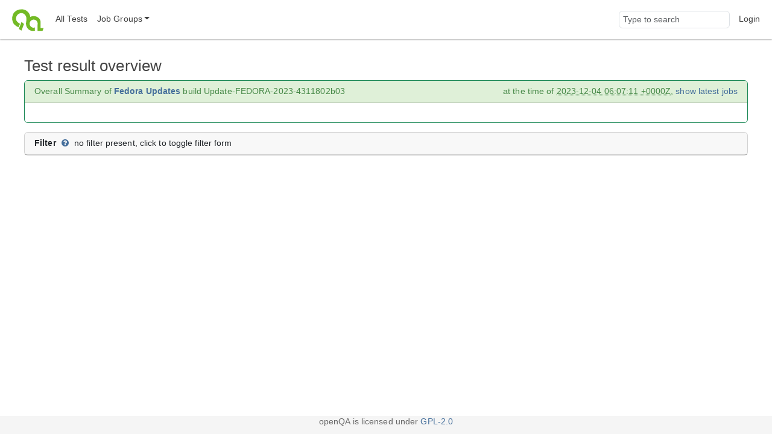

--- FILE ---
content_type: text/html;charset=UTF-8
request_url: https://openqa.fedoraproject.org/tests/overview?result=softfailed&distri=fedora&version=38&build=Update-FEDORA-2023-4311802b03&groupid=2&t=2023-12-04+06%3A07%3A11+%2B0000
body_size: 3530
content:
<!DOCTYPE html>
<html lang="en">
  <head>
      <!-- Meta, title, CSS, favicons, etc. -->
      <meta charset="utf-8">
      <meta http-equiv="X-UA-Compatible" content="IE=edge">
      <meta name="viewport" content="width=device-width, initial-scale=1, shrink-to-fit=no">
      <meta name="description" content="openQA is a testing framework mainly for distributions">
      <meta name="keywords" content="Testing, Linux, Qemu">
      <meta name="author" content="openQA contributors">

      <meta name="csrf-token" content="a29d585f2fd4d0a5075a321bdcdc9d86692d2bbd">
      <meta name="csrf-param" content="csrf_token">

      <title>openQA: Test summary</title>

      <!-- Bootstrap core CSS -->
      <link href="/asset/c6678bda67/bootstrap.css" rel="stylesheet">
      <script src="/asset/2a3beec10c/bootstrap.js"></script>

      

      <script>//<![CDATA[

          
          function urlWithBase(path) {
              return path;
          }
          $(function() {
            setupForAll();
            backToTop();
              window.overviewParallelChildrenCollapsableResultsSel = ' .status:not(.result_passed):not(.result_softfailed)';
  setupOverview();

          });

//]]></script>
      <link id="favicon-16" rel="icon" href="/asset/711dac3f2e/logo-16.png" sizes="16x16" type="image/png">
      <link id="favicon-svg" rel="icon" href="/asset/84ee5d8626/logo.svg" sizes="any" type="image/svg+xml">

  </head>
  <body>
      <nav class="navbar navbar-expand-lg navbar-light">
  <div class="container-fluid">
     <a class="navbar-brand" href="/"><img src="/asset/84ee5d8626/logo.svg" alt="openQA"></a>
     <button class="navbar-toggler" type="button" data-bs-toggle="collapse" data-bs-target="#navbarNav" aria-controls="navbarNav" aria-expanded="false" aria-label="Toggle navigation">
       <span class="navbar-toggler-icon"></span>
     </button>
     <div class="collapse navbar-collapse" id="navbarNav">
       <ul class="navbar-nav me-auto mb-2 mb-lg-0">
         <li class='nav-item' id="all_tests">
            <a class="nav-link" href="/tests" title="Lists all tests grouped by state">All Tests</a>
         </li>
         <li class="nav-item dropdown" id="job_groups">
            <a href="#" class="nav-link dropdown-toggle" data-bs-toggle="dropdown" role="button"
               aria-haspopup="true" aria-expanded="false" data-submenu
               title="Shows test results for a specific group (usually a specific product)">Job Groups</a>
            <ul class="dropdown-menu">
               
                        <li><a class="dropdown-item" href="/group_overview/1">fedora</a></li>
                        <li><a class="dropdown-item" href="/group_overview/7">fedora-29</a></li>
                        <li><a class="dropdown-item" href="/group_overview/5">Fedora AArch64</a></li>
                        <li><a class="dropdown-item" href="/group_overview/6">Fedora AArch64 Updates</a></li>
                        <li><a class="dropdown-item" href="/group_overview/3">Fedora PowerPC</a></li>
                        <li><a class="dropdown-item" href="/group_overview/4">Fedora PowerPC Updates</a></li>
                        <li><a class="dropdown-item" href="/group_overview/2">Fedora Updates</a></li>
            </ul>
          </li>
        </ul>
        <ul class="navbar-nav ms-auto">
            <li class="nav-item nav-search-item">
                <form method="get" action="/search">
                    <input type="search" name="q" id="global-search" class="form-control navbar-input" value="" placeholder="Type to search" aria-label="Global search input">
                </form>
            </li>
            <li class='nav-item' id="user-action">
                <a class="nav-link" href="/login">Login</a>
            </li>
     </ul>
   </div>
  </div>
</nav>

      <div class="container-fluid" id="content">
          

<div>
    <h2>Test result overview</h2>
    <div id="summary" class="card border-success">
        <div class="card-header">
            Overall Summary of
                <strong><a href="/group_overview/2">Fedora Updates</a></strong>
                build Update-FEDORA-2023-4311802b03
            <div class="time-params">
                    at the time of <abbr class="timeago" title="2023-12-04 06:07:11 +0000Z">2023-12-04 06:07:11 +0000Z</abbr>,
                    <a href="/tests/overview?result=softfailed&amp;distri=fedora&amp;version=38&amp;build=Update-FEDORA-2023-4311802b03&amp;groupid=2">show latest jobs</a>
            </div>
        </div>
        <div class="card-body">
        </div>
    </div>
    <div class="card" id="filter-panel">
        <div class="card-header"><strong>Filter</strong>
            <a class="help_popover fa fa-question-circle" data-bs-content="
                    &lt;p&gt;This page shows an overview of job results in a matrix
                    view. Only the latest job for each scenario is shown. The
                    view can be configured based on query parameters which can
                    be set within this filter box.&lt;/p&gt;
                    &lt;p&gt;&lt;b&gt;Caveat:&lt;/b&gt; Based on the parameters the resulting
                    job query might consider jobs as latest which do not
                    represent the complete picture for a corresponding
                    &quot;latest&quot; build so be careful with a more advanced
                    selection of checkboxes with the interpretation of the
                    results.&lt;/p&gt;
                    &lt;p&gt;Additional tweaking of the query is possible by leaving
                    out query parameters completely or specifying them
                    multiple times equivalent to an logical &quot;or&quot; search.&lt;/p&gt;&lt;p&gt;See &lt;a href=&quot;https://open.qa/docs/#_allow_group_overview_query_by_result_gh531&quot; target=&quot;blank&quot;&gt;the documentation&lt;/a&gt; for details&lt;/p&gt;" data-bs-title="Help for the &lt;em&gt;test overview&lt;/em&gt;" data-bs-toggle="popover" data-bs-trigger="focus" role="button" tabindex="0"></a>
            <span>no filter present, click to toggle filter form</span>
        </div>
        <div class="card-body">
            <form action="#" method="get" id="filter-form">
                <div class="mb-3" id="filter-results">
                    <strong>Job result</strong>
                        <label class="form-label"><input value="none" name="result" type="checkbox" id="filter-none"> None</label>
                        <label class="form-label"><input value="passed" name="result" type="checkbox" id="filter-passed"> Passed</label>
                        <label class="form-label"><input value="softfailed" name="result" type="checkbox" id="filter-softfailed"> Softfailed</label>
                        <label class="form-label"><input value="failed" name="result" type="checkbox" id="filter-failed"> Failed</label>
                        <label class="form-label"><input value="incomplete" name="result" type="checkbox" id="filter-incomplete"> Incomplete</label>
                        <label class="form-label"><input value="skipped" name="result" type="checkbox" id="filter-skipped"> Skipped</label>
                        <label class="form-label"><input value="obsoleted" name="result" type="checkbox" id="filter-obsoleted"> Obsoleted</label>
                        <label class="form-label"><input value="parallel_failed" name="result" type="checkbox" id="filter-parallel_failed"> Parallel failed</label>
                        <label class="form-label"><input value="parallel_restarted" name="result" type="checkbox" id="filter-parallel_restarted"> Parallel restarted</label>
                        <label class="form-label"><input value="user_cancelled" name="result" type="checkbox" id="filter-user_cancelled"> User cancelled</label>
                        <label class="form-label"><input value="user_restarted" name="result" type="checkbox" id="filter-user_restarted"> User restarted</label>
                        <label class="form-label"><input value="timeout_exceeded" name="result" type="checkbox" id="filter-timeout_exceeded"> Timeout exceeded</label>
                </div>
                <div class="mb-3" id="filter-states">
                    <strong>Job state</strong>
                        <label class="form-label"><input value="scheduled" name="state" type="checkbox" id="filter-scheduled"> Scheduled</label>
                        <label class="form-label"><input value="assigned" name="state" type="checkbox" id="filter-assigned"> Assigned</label>
                        <label class="form-label"><input value="setup" name="state" type="checkbox" id="filter-setup"> Setup</label>
                        <label class="form-label"><input value="running" name="state" type="checkbox" id="filter-running"> Running</label>
                        <label class="form-label"><input value="uploading" name="state" type="checkbox" id="filter-uploading"> Uploading</label>
                        <label class="form-label"><input value="done" name="state" type="checkbox" id="filter-done"> Done</label>
                        <label class="form-label"><input value="cancelled" name="state" type="checkbox" id="filter-cancelled"> Cancelled</label>
                </div>
                <div class="row" id="filter-arch-flavor">
                    <div class="col-5">
                        <div class="mb-3">
                            <strong>Architecture</strong>
                            <input type="text" class="form-control" name="arch" placeholder="any" id="filter-arch">
                        </div>
                    </div>
                    <div class="col-5">
                        <div class="mb-3">
                            <strong>Flavor</strong>
                            <input type="text" class="form-control" name="flavor" id="filter-flavor"
                            placeholder="flavors, comma separated, e.g. foo,bar">
                        </div>
                    </div>
                </div>
                <div class="row" id="filter-machine-test">
                    <div class="col-5">
                        <div class="mb-3">
                            <strong>Machines</strong>
                            <input type="text" class="form-control" name="machine" placeholder="any" id="filter-machine">
                        </div>
                    </div>
                    <div class="col-5">
                        <div class="mb-3">
                            <strong>Test</strong>
                            <input type="text" class="form-control" name="test" placeholder="any" id="filter-test">
                        </div>
                    </div>
                </div>
                <div class="row" id="filter-modules">
                    <div class="col-4">
                        <div class="mb-3">
                            <label class="form-label" for="modules"><strong>Module name</strong></label>
                            <a class="help_popover fa fa-question-circle" data-bs-content="
                            &lt;p&gt;Shows jobs that contain the specified modules&lt;/p&gt;" data-bs-title="Help for the &lt;em&gt;Module name&lt;/em&gt; filter" data-bs-toggle="popover" data-bs-trigger="focus" role="button" tabindex="0"></a>
                            <input name="modules" type="text" id="modules"
                            placeholder="modules, comma separated, e.g. mod1,mod2"
                            class="form-control">
                        </div>
                    </div>
                    <div class="col-4">
                        <div class="mb-3">
                            <label class="form-label" for="filter-module-re"><strong>Module code</strong></label>
                            <a class="help_popover fa fa-question-circle" data-bs-content="
                            &lt;p&gt;Shows jobs that contain the modules found by grep command over module source code&lt;/p&gt;" data-bs-title="Help for the &lt;em&gt;Module code&lt;/em&gt; filter" data-bs-toggle="popover" data-bs-trigger="focus" role="button" tabindex="0"></a>
                            <input type="text" class="form-control" name="module_re" placeholder="regular expression" id="filter-module-re">
                        </div>
                    </div>
                    <div class="col-2">
                        <div class="mb-3">
                            <label class="form-label" for="modules_result"><strong>Module result</strong></label>
                            <a class="help_popover fa fa-question-circle" data-bs-content="&lt;p&gt;Show jobs with selected result.&lt;/p&gt;" data-bs-title="Help for the &lt;em&gt;Module result&lt;/em&gt; filter" data-bs-toggle="popover" data-bs-trigger="focus" role="button" tabindex="0"></a>
                            <select name="modules_result" id="modules_result" data-placeholder="any" class="chosen-select" multiple>
                                    <option>cancelled</option>
                                    <option>failed</option>
                                    <option>none</option>
                                    <option>passed</option>
                                    <option>running</option>
                                    <option>skipped</option>
                                    <option>softfailed</option>
                            </select>
                        </div>
                    </div>
                </div>
                <div class="row" id="filter-job-groups">
                    <div class="col-5">
                        <div class="mb-3">
                            <label class="form-label" for="group-glob"><strong>Include job groups</strong></label>
                            <a class="help_popover fa fa-question-circle" data-bs-content="
                            &lt;p&gt;Shows jobs from job groups matching these globs&lt;/p&gt;" data-bs-title="Help for the &lt;em&gt;Include job group&lt;/em&gt; filter" data-bs-toggle="popover" data-bs-trigger="focus" role="button" tabindex="0"></a>
                            <input name="group_glob" type="text" id="group-glob"
                            placeholder="globs, comma separated, e.g. *kernel*,*Tumbleweed*"
                            class="form-control">
                        </div>
                    </div>
                    <div class="col-5">
                        <div class="mb-3">
                            <label class="form-label" for="not-group-glob"><strong>Exclude job groups</strong></label>
                            <a class="help_popover fa fa-question-circle" data-bs-content="
                            &lt;p&gt;Do not show jobs matching these globs&lt;/p&gt;" data-bs-title="Help for the &lt;em&gt;Exclude job groups&lt;/em&gt; filter" data-bs-toggle="popover" data-bs-trigger="focus" role="button" tabindex="0"></a>
                            <input type="text" class="form-control" name="not_group_glob"
                            placeholder="globs, comma separated, e.g. *development*,*test*" id="not-group-glob">
                        </div>
                    </div>
                </div>
                <div class="row">
                    <div class="col-5">
                        <div class="mb-3">
                            <label class="form-label" for="comment-text-filter"><strong>Comment text</strong></label>
                                <a class="help_popover fa fa-question-circle" data-bs-content="
                                &lt;p&gt;Show only jobs with comments containing the specified term&lt;/p&gt;" data-bs-title="Help for the &lt;em&gt;Comment text&lt;/em&gt; filter" data-bs-toggle="popover" data-bs-trigger="focus" role="button" tabindex="0"></a>
                                <input type="text" class="form-control" name="comment"
                                placeholder="comment text" id="comment-text-filter">
                        </div>
                    </div>
                    <div class="col-5">
                        <div class="mb-3">
                            <strong>Misc</strong>
                            <input value="1" name="todo" type="checkbox" id="filter-todo">
                            <label class="form-label" for="filter-todo">TODO</label>
                            <a class="help_popover fa fa-question-circle" data-bs-content="&lt;p&gt;Shows only jobs that need to be labeled for the black review badge to show up&lt;/p&gt;&lt;p&gt;See &lt;a href=&quot;http://open.qa/docs/#_review_badges&quot; target=&quot;blank&quot;&gt;documentation about review badges&lt;/a&gt; for details&lt;/p&gt;" data-bs-title="Help for the &lt;em&gt;TODO&lt;/em&gt;-filter" data-bs-toggle="popover" data-bs-trigger="focus" role="button" tabindex="0"></a>
                        </div>
                    </div>
                </div>
                <button type="submit" class="btn btn-primary">Apply</button>
            </form>
        </div>
    </div>
    <div id="flash-messages">
    
</div>

</div>


          <button id="back-to-top" class="btn btn-primary btn-lg back-to-top">
            <i class="fa fa-angle-up"></i>
          </button>
      </div>

      <footer class='footer'>
          <div class='container-fluid'>
              <div id="footer-links">
                  <span class="left">
                      
                  </span>
                  <span class="right">
                      
                  </span>
              </div>
              <div id='footer-legal' class="text-center">
                  openQA is licensed under
                  <a href="https://github.com/os-autoinst/openQA">GPL-2.0</a>
              </div>
            </div>
      </footer>
      <script>
        let theme = 'light';
        if (theme === 'detect') theme = window.matchMedia('(prefers-color-scheme: dark)').matches === true ? 'dark' : 'light';
        document.documentElement.dataset.bsTheme = theme;
      </script>
  </body>
</html>
